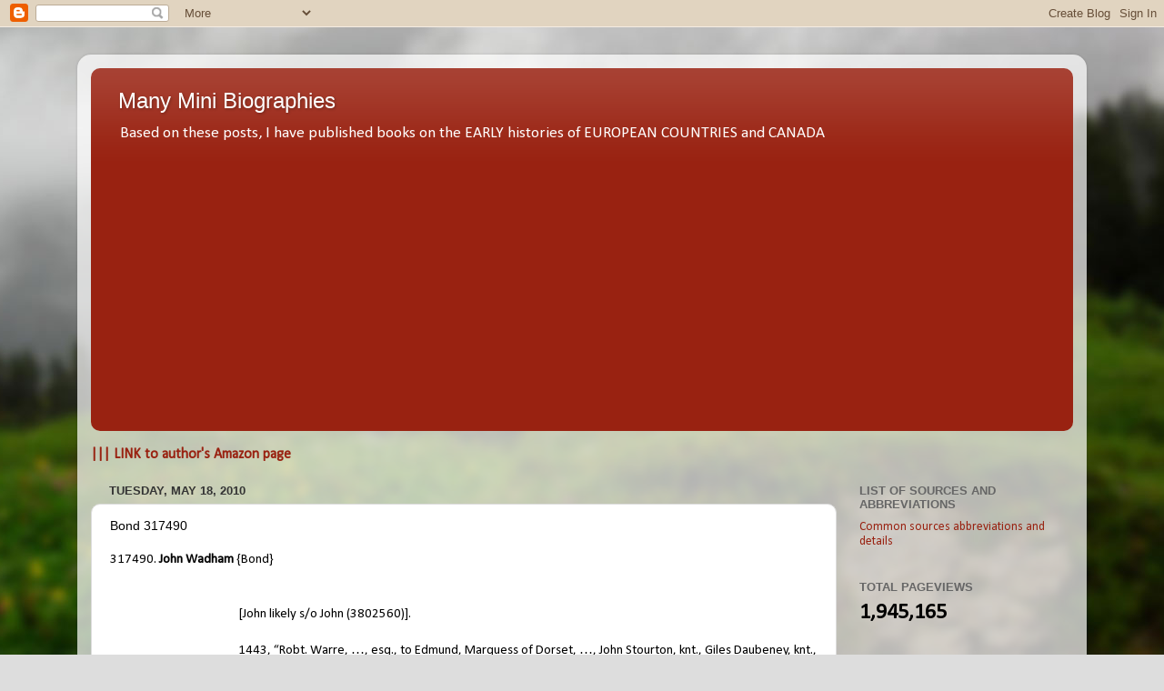

--- FILE ---
content_type: text/html; charset=UTF-8
request_url: http://www.teachergenealogist007.com/b/stats?style=BLACK_TRANSPARENT&timeRange=ALL_TIME&token=APq4FmAGwZnZoi_9cE47cMRttql9CkqKeBFQs0AQu3JTvv9AXmhmv-t74yi-tvhAvezhC9TYuWbbuACDd37uQwWRmUo3u6O1Wg
body_size: 264
content:
{"total":1945165,"sparklineOptions":{"backgroundColor":{"fillOpacity":0.1,"fill":"#000000"},"series":[{"areaOpacity":0.3,"color":"#202020"}]},"sparklineData":[[0,14],[1,10],[2,21],[3,30],[4,35],[5,19],[6,18],[7,18],[8,11],[9,13],[10,19],[11,21],[12,82],[13,59],[14,79],[15,82],[16,84],[17,83],[18,100],[19,78],[20,87],[21,92],[22,96],[23,94],[24,72],[25,73],[26,85],[27,78],[28,92],[29,22]],"nextTickMs":2422}

--- FILE ---
content_type: text/html; charset=utf-8
request_url: https://www.google.com/recaptcha/api2/aframe
body_size: 268
content:
<!DOCTYPE HTML><html><head><meta http-equiv="content-type" content="text/html; charset=UTF-8"></head><body><script nonce="Gf_SA1uRNUfcUsQYjjYB_A">/** Anti-fraud and anti-abuse applications only. See google.com/recaptcha */ try{var clients={'sodar':'https://pagead2.googlesyndication.com/pagead/sodar?'};window.addEventListener("message",function(a){try{if(a.source===window.parent){var b=JSON.parse(a.data);var c=clients[b['id']];if(c){var d=document.createElement('img');d.src=c+b['params']+'&rc='+(localStorage.getItem("rc::a")?sessionStorage.getItem("rc::b"):"");window.document.body.appendChild(d);sessionStorage.setItem("rc::e",parseInt(sessionStorage.getItem("rc::e")||0)+1);localStorage.setItem("rc::h",'1769568416563');}}}catch(b){}});window.parent.postMessage("_grecaptcha_ready", "*");}catch(b){}</script></body></html>